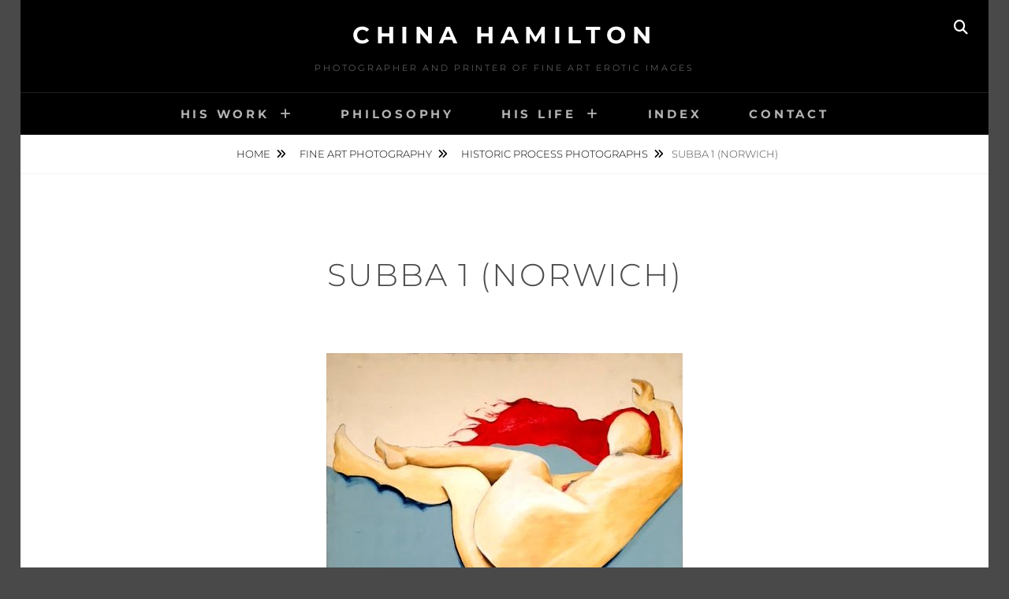

--- FILE ---
content_type: text/html; charset=UTF-8
request_url: https://www.chinahamilton.com/paintings/subba-1-norwich/
body_size: 9935
content:
<!DOCTYPE html>
<html lang="en-GB">
<head>
<meta charset="UTF-8">
<meta name="viewport" content="width=device-width, initial-scale=1">
<link rel="profile" href="http://gmpg.org/xfn/11">

<meta name='robots' content='index, follow, max-image-preview:large, max-snippet:-1, max-video-preview:-1' />

	<!-- This site is optimized with the Yoast SEO plugin v26.6 - https://yoast.com/wordpress/plugins/seo/ -->
	<title>Subba 1 (Norwich) - China Hamilton</title>
	<link rel="canonical" href="https://www.chinahamilton.com/paintings/subba-1-norwich/" />
	<meta property="og:locale" content="en_GB" />
	<meta property="og:type" content="article" />
	<meta property="og:title" content="Subba 1 (Norwich) - China Hamilton" />
	<meta property="og:url" content="https://www.chinahamilton.com/paintings/subba-1-norwich/" />
	<meta property="og:site_name" content="China Hamilton" />
	<meta property="article:published_time" content="2019-07-13T11:31:06+00:00" />
	<meta property="og:image" content="https://www.chinahamilton.com/wp-content/uploads/2019/07/7.-Subba-1-Norwich.-Oil.jpg" />
	<meta property="og:image:width" content="452" />
	<meta property="og:image:height" content="438" />
	<meta property="og:image:type" content="image/jpeg" />
	<meta name="author" content="Cassie" />
	<meta name="twitter:card" content="summary_large_image" />
	<meta name="twitter:label1" content="Written by" />
	<meta name="twitter:data1" content="Cassie" />
	<script type="application/ld+json" class="yoast-schema-graph">{"@context":"https://schema.org","@graph":[{"@type":"WebPage","@id":"https://www.chinahamilton.com/paintings/subba-1-norwich/","url":"https://www.chinahamilton.com/paintings/subba-1-norwich/","name":"Subba 1 (Norwich) - China Hamilton","isPartOf":{"@id":"https://www.chinahamilton.com/#website"},"primaryImageOfPage":{"@id":"https://www.chinahamilton.com/paintings/subba-1-norwich/#primaryimage"},"image":{"@id":"https://www.chinahamilton.com/paintings/subba-1-norwich/#primaryimage"},"thumbnailUrl":"https://www.chinahamilton.com/wp-content/uploads/2019/07/7.-Subba-1-Norwich.-Oil.jpg","datePublished":"2019-07-13T11:31:06+00:00","author":{"@id":"https://www.chinahamilton.com/#/schema/person/1c89e2a8cd71f772130906885b4bacf1"},"breadcrumb":{"@id":"https://www.chinahamilton.com/paintings/subba-1-norwich/#breadcrumb"},"inLanguage":"en-GB","potentialAction":[{"@type":"ReadAction","target":["https://www.chinahamilton.com/paintings/subba-1-norwich/"]}]},{"@type":"ImageObject","inLanguage":"en-GB","@id":"https://www.chinahamilton.com/paintings/subba-1-norwich/#primaryimage","url":"https://www.chinahamilton.com/wp-content/uploads/2019/07/7.-Subba-1-Norwich.-Oil.jpg","contentUrl":"https://www.chinahamilton.com/wp-content/uploads/2019/07/7.-Subba-1-Norwich.-Oil.jpg","width":452,"height":438},{"@type":"BreadcrumbList","@id":"https://www.chinahamilton.com/paintings/subba-1-norwich/#breadcrumb","itemListElement":[{"@type":"ListItem","position":1,"name":"Home","item":"https://www.chinahamilton.com/"},{"@type":"ListItem","position":2,"name":"Fine Art Photography","item":"https://www.chinahamilton.com/fine-art-photography/"},{"@type":"ListItem","position":3,"name":"Historic Process Photographs","item":"https://www.chinahamilton.com/fine-art-photography/historic-process-photographs/"},{"@type":"ListItem","position":4,"name":"Subba 1 (Norwich)"}]},{"@type":"WebSite","@id":"https://www.chinahamilton.com/#website","url":"https://www.chinahamilton.com/","name":"China Hamilton","description":"Photographer and printer of fine art erotic images","potentialAction":[{"@type":"SearchAction","target":{"@type":"EntryPoint","urlTemplate":"https://www.chinahamilton.com/?s={search_term_string}"},"query-input":{"@type":"PropertyValueSpecification","valueRequired":true,"valueName":"search_term_string"}}],"inLanguage":"en-GB"},{"@type":"Person","@id":"https://www.chinahamilton.com/#/schema/person/1c89e2a8cd71f772130906885b4bacf1","name":"Cassie","image":{"@type":"ImageObject","inLanguage":"en-GB","@id":"https://www.chinahamilton.com/#/schema/person/image/","url":"https://secure.gravatar.com/avatar/6261568951663c7f50e06707613b1578191d90234ce154e46d37ddd435bb0bac?s=96&d=mm&r=g","contentUrl":"https://secure.gravatar.com/avatar/6261568951663c7f50e06707613b1578191d90234ce154e46d37ddd435bb0bac?s=96&d=mm&r=g","caption":"Cassie"}}]}</script>
	<!-- / Yoast SEO plugin. -->


<link rel="alternate" type="application/rss+xml" title="China Hamilton &raquo; Feed" href="https://www.chinahamilton.com/feed/" />
<link rel="alternate" type="application/rss+xml" title="China Hamilton &raquo; Comments Feed" href="https://www.chinahamilton.com/comments/feed/" />
<link rel="alternate" title="oEmbed (JSON)" type="application/json+oembed" href="https://www.chinahamilton.com/wp-json/oembed/1.0/embed?url=https%3A%2F%2Fwww.chinahamilton.com%2Fpaintings%2Fsubba-1-norwich%2F" />
<link rel="alternate" title="oEmbed (XML)" type="text/xml+oembed" href="https://www.chinahamilton.com/wp-json/oembed/1.0/embed?url=https%3A%2F%2Fwww.chinahamilton.com%2Fpaintings%2Fsubba-1-norwich%2F&#038;format=xml" />
<style id='wp-img-auto-sizes-contain-inline-css' type='text/css'>
img:is([sizes=auto i],[sizes^="auto," i]){contain-intrinsic-size:3000px 1500px}
/*# sourceURL=wp-img-auto-sizes-contain-inline-css */
</style>
<style id='wp-emoji-styles-inline-css' type='text/css'>

	img.wp-smiley, img.emoji {
		display: inline !important;
		border: none !important;
		box-shadow: none !important;
		height: 1em !important;
		width: 1em !important;
		margin: 0 0.07em !important;
		vertical-align: -0.1em !important;
		background: none !important;
		padding: 0 !important;
	}
/*# sourceURL=wp-emoji-styles-inline-css */
</style>
<style id='wp-block-library-inline-css' type='text/css'>
:root{--wp-block-synced-color:#7a00df;--wp-block-synced-color--rgb:122,0,223;--wp-bound-block-color:var(--wp-block-synced-color);--wp-editor-canvas-background:#ddd;--wp-admin-theme-color:#007cba;--wp-admin-theme-color--rgb:0,124,186;--wp-admin-theme-color-darker-10:#006ba1;--wp-admin-theme-color-darker-10--rgb:0,107,160.5;--wp-admin-theme-color-darker-20:#005a87;--wp-admin-theme-color-darker-20--rgb:0,90,135;--wp-admin-border-width-focus:2px}@media (min-resolution:192dpi){:root{--wp-admin-border-width-focus:1.5px}}.wp-element-button{cursor:pointer}:root .has-very-light-gray-background-color{background-color:#eee}:root .has-very-dark-gray-background-color{background-color:#313131}:root .has-very-light-gray-color{color:#eee}:root .has-very-dark-gray-color{color:#313131}:root .has-vivid-green-cyan-to-vivid-cyan-blue-gradient-background{background:linear-gradient(135deg,#00d084,#0693e3)}:root .has-purple-crush-gradient-background{background:linear-gradient(135deg,#34e2e4,#4721fb 50%,#ab1dfe)}:root .has-hazy-dawn-gradient-background{background:linear-gradient(135deg,#faaca8,#dad0ec)}:root .has-subdued-olive-gradient-background{background:linear-gradient(135deg,#fafae1,#67a671)}:root .has-atomic-cream-gradient-background{background:linear-gradient(135deg,#fdd79a,#004a59)}:root .has-nightshade-gradient-background{background:linear-gradient(135deg,#330968,#31cdcf)}:root .has-midnight-gradient-background{background:linear-gradient(135deg,#020381,#2874fc)}:root{--wp--preset--font-size--normal:16px;--wp--preset--font-size--huge:42px}.has-regular-font-size{font-size:1em}.has-larger-font-size{font-size:2.625em}.has-normal-font-size{font-size:var(--wp--preset--font-size--normal)}.has-huge-font-size{font-size:var(--wp--preset--font-size--huge)}.has-text-align-center{text-align:center}.has-text-align-left{text-align:left}.has-text-align-right{text-align:right}.has-fit-text{white-space:nowrap!important}#end-resizable-editor-section{display:none}.aligncenter{clear:both}.items-justified-left{justify-content:flex-start}.items-justified-center{justify-content:center}.items-justified-right{justify-content:flex-end}.items-justified-space-between{justify-content:space-between}.screen-reader-text{border:0;clip-path:inset(50%);height:1px;margin:-1px;overflow:hidden;padding:0;position:absolute;width:1px;word-wrap:normal!important}.screen-reader-text:focus{background-color:#ddd;clip-path:none;color:#444;display:block;font-size:1em;height:auto;left:5px;line-height:normal;padding:15px 23px 14px;text-decoration:none;top:5px;width:auto;z-index:100000}html :where(.has-border-color){border-style:solid}html :where([style*=border-top-color]){border-top-style:solid}html :where([style*=border-right-color]){border-right-style:solid}html :where([style*=border-bottom-color]){border-bottom-style:solid}html :where([style*=border-left-color]){border-left-style:solid}html :where([style*=border-width]){border-style:solid}html :where([style*=border-top-width]){border-top-style:solid}html :where([style*=border-right-width]){border-right-style:solid}html :where([style*=border-bottom-width]){border-bottom-style:solid}html :where([style*=border-left-width]){border-left-style:solid}html :where(img[class*=wp-image-]){height:auto;max-width:100%}:where(figure){margin:0 0 1em}html :where(.is-position-sticky){--wp-admin--admin-bar--position-offset:var(--wp-admin--admin-bar--height,0px)}@media screen and (max-width:600px){html :where(.is-position-sticky){--wp-admin--admin-bar--position-offset:0px}}

/*# sourceURL=wp-block-library-inline-css */
</style><style id='global-styles-inline-css' type='text/css'>
:root{--wp--preset--aspect-ratio--square: 1;--wp--preset--aspect-ratio--4-3: 4/3;--wp--preset--aspect-ratio--3-4: 3/4;--wp--preset--aspect-ratio--3-2: 3/2;--wp--preset--aspect-ratio--2-3: 2/3;--wp--preset--aspect-ratio--16-9: 16/9;--wp--preset--aspect-ratio--9-16: 9/16;--wp--preset--color--black: #000000;--wp--preset--color--cyan-bluish-gray: #abb8c3;--wp--preset--color--white: #ffffff;--wp--preset--color--pale-pink: #f78da7;--wp--preset--color--vivid-red: #cf2e2e;--wp--preset--color--luminous-vivid-orange: #ff6900;--wp--preset--color--luminous-vivid-amber: #fcb900;--wp--preset--color--light-green-cyan: #7bdcb5;--wp--preset--color--vivid-green-cyan: #00d084;--wp--preset--color--pale-cyan-blue: #8ed1fc;--wp--preset--color--vivid-cyan-blue: #0693e3;--wp--preset--color--vivid-purple: #9b51e0;--wp--preset--color--medium-black: #333333;--wp--preset--color--gray: #999999;--wp--preset--color--medium-gray: #666666;--wp--preset--color--light-gray: #f2f2f2;--wp--preset--gradient--vivid-cyan-blue-to-vivid-purple: linear-gradient(135deg,rgb(6,147,227) 0%,rgb(155,81,224) 100%);--wp--preset--gradient--light-green-cyan-to-vivid-green-cyan: linear-gradient(135deg,rgb(122,220,180) 0%,rgb(0,208,130) 100%);--wp--preset--gradient--luminous-vivid-amber-to-luminous-vivid-orange: linear-gradient(135deg,rgb(252,185,0) 0%,rgb(255,105,0) 100%);--wp--preset--gradient--luminous-vivid-orange-to-vivid-red: linear-gradient(135deg,rgb(255,105,0) 0%,rgb(207,46,46) 100%);--wp--preset--gradient--very-light-gray-to-cyan-bluish-gray: linear-gradient(135deg,rgb(238,238,238) 0%,rgb(169,184,195) 100%);--wp--preset--gradient--cool-to-warm-spectrum: linear-gradient(135deg,rgb(74,234,220) 0%,rgb(151,120,209) 20%,rgb(207,42,186) 40%,rgb(238,44,130) 60%,rgb(251,105,98) 80%,rgb(254,248,76) 100%);--wp--preset--gradient--blush-light-purple: linear-gradient(135deg,rgb(255,206,236) 0%,rgb(152,150,240) 100%);--wp--preset--gradient--blush-bordeaux: linear-gradient(135deg,rgb(254,205,165) 0%,rgb(254,45,45) 50%,rgb(107,0,62) 100%);--wp--preset--gradient--luminous-dusk: linear-gradient(135deg,rgb(255,203,112) 0%,rgb(199,81,192) 50%,rgb(65,88,208) 100%);--wp--preset--gradient--pale-ocean: linear-gradient(135deg,rgb(255,245,203) 0%,rgb(182,227,212) 50%,rgb(51,167,181) 100%);--wp--preset--gradient--electric-grass: linear-gradient(135deg,rgb(202,248,128) 0%,rgb(113,206,126) 100%);--wp--preset--gradient--midnight: linear-gradient(135deg,rgb(2,3,129) 0%,rgb(40,116,252) 100%);--wp--preset--font-size--small: 14px;--wp--preset--font-size--medium: 20px;--wp--preset--font-size--large: 30px;--wp--preset--font-size--x-large: 42px;--wp--preset--font-size--normal: 17px;--wp--preset--font-size--huge: 40px;--wp--preset--spacing--20: 0.44rem;--wp--preset--spacing--30: 0.67rem;--wp--preset--spacing--40: 1rem;--wp--preset--spacing--50: 1.5rem;--wp--preset--spacing--60: 2.25rem;--wp--preset--spacing--70: 3.38rem;--wp--preset--spacing--80: 5.06rem;--wp--preset--shadow--natural: 6px 6px 9px rgba(0, 0, 0, 0.2);--wp--preset--shadow--deep: 12px 12px 50px rgba(0, 0, 0, 0.4);--wp--preset--shadow--sharp: 6px 6px 0px rgba(0, 0, 0, 0.2);--wp--preset--shadow--outlined: 6px 6px 0px -3px rgb(255, 255, 255), 6px 6px rgb(0, 0, 0);--wp--preset--shadow--crisp: 6px 6px 0px rgb(0, 0, 0);}:where(.is-layout-flex){gap: 0.5em;}:where(.is-layout-grid){gap: 0.5em;}body .is-layout-flex{display: flex;}.is-layout-flex{flex-wrap: wrap;align-items: center;}.is-layout-flex > :is(*, div){margin: 0;}body .is-layout-grid{display: grid;}.is-layout-grid > :is(*, div){margin: 0;}:where(.wp-block-columns.is-layout-flex){gap: 2em;}:where(.wp-block-columns.is-layout-grid){gap: 2em;}:where(.wp-block-post-template.is-layout-flex){gap: 1.25em;}:where(.wp-block-post-template.is-layout-grid){gap: 1.25em;}.has-black-color{color: var(--wp--preset--color--black) !important;}.has-cyan-bluish-gray-color{color: var(--wp--preset--color--cyan-bluish-gray) !important;}.has-white-color{color: var(--wp--preset--color--white) !important;}.has-pale-pink-color{color: var(--wp--preset--color--pale-pink) !important;}.has-vivid-red-color{color: var(--wp--preset--color--vivid-red) !important;}.has-luminous-vivid-orange-color{color: var(--wp--preset--color--luminous-vivid-orange) !important;}.has-luminous-vivid-amber-color{color: var(--wp--preset--color--luminous-vivid-amber) !important;}.has-light-green-cyan-color{color: var(--wp--preset--color--light-green-cyan) !important;}.has-vivid-green-cyan-color{color: var(--wp--preset--color--vivid-green-cyan) !important;}.has-pale-cyan-blue-color{color: var(--wp--preset--color--pale-cyan-blue) !important;}.has-vivid-cyan-blue-color{color: var(--wp--preset--color--vivid-cyan-blue) !important;}.has-vivid-purple-color{color: var(--wp--preset--color--vivid-purple) !important;}.has-black-background-color{background-color: var(--wp--preset--color--black) !important;}.has-cyan-bluish-gray-background-color{background-color: var(--wp--preset--color--cyan-bluish-gray) !important;}.has-white-background-color{background-color: var(--wp--preset--color--white) !important;}.has-pale-pink-background-color{background-color: var(--wp--preset--color--pale-pink) !important;}.has-vivid-red-background-color{background-color: var(--wp--preset--color--vivid-red) !important;}.has-luminous-vivid-orange-background-color{background-color: var(--wp--preset--color--luminous-vivid-orange) !important;}.has-luminous-vivid-amber-background-color{background-color: var(--wp--preset--color--luminous-vivid-amber) !important;}.has-light-green-cyan-background-color{background-color: var(--wp--preset--color--light-green-cyan) !important;}.has-vivid-green-cyan-background-color{background-color: var(--wp--preset--color--vivid-green-cyan) !important;}.has-pale-cyan-blue-background-color{background-color: var(--wp--preset--color--pale-cyan-blue) !important;}.has-vivid-cyan-blue-background-color{background-color: var(--wp--preset--color--vivid-cyan-blue) !important;}.has-vivid-purple-background-color{background-color: var(--wp--preset--color--vivid-purple) !important;}.has-black-border-color{border-color: var(--wp--preset--color--black) !important;}.has-cyan-bluish-gray-border-color{border-color: var(--wp--preset--color--cyan-bluish-gray) !important;}.has-white-border-color{border-color: var(--wp--preset--color--white) !important;}.has-pale-pink-border-color{border-color: var(--wp--preset--color--pale-pink) !important;}.has-vivid-red-border-color{border-color: var(--wp--preset--color--vivid-red) !important;}.has-luminous-vivid-orange-border-color{border-color: var(--wp--preset--color--luminous-vivid-orange) !important;}.has-luminous-vivid-amber-border-color{border-color: var(--wp--preset--color--luminous-vivid-amber) !important;}.has-light-green-cyan-border-color{border-color: var(--wp--preset--color--light-green-cyan) !important;}.has-vivid-green-cyan-border-color{border-color: var(--wp--preset--color--vivid-green-cyan) !important;}.has-pale-cyan-blue-border-color{border-color: var(--wp--preset--color--pale-cyan-blue) !important;}.has-vivid-cyan-blue-border-color{border-color: var(--wp--preset--color--vivid-cyan-blue) !important;}.has-vivid-purple-border-color{border-color: var(--wp--preset--color--vivid-purple) !important;}.has-vivid-cyan-blue-to-vivid-purple-gradient-background{background: var(--wp--preset--gradient--vivid-cyan-blue-to-vivid-purple) !important;}.has-light-green-cyan-to-vivid-green-cyan-gradient-background{background: var(--wp--preset--gradient--light-green-cyan-to-vivid-green-cyan) !important;}.has-luminous-vivid-amber-to-luminous-vivid-orange-gradient-background{background: var(--wp--preset--gradient--luminous-vivid-amber-to-luminous-vivid-orange) !important;}.has-luminous-vivid-orange-to-vivid-red-gradient-background{background: var(--wp--preset--gradient--luminous-vivid-orange-to-vivid-red) !important;}.has-very-light-gray-to-cyan-bluish-gray-gradient-background{background: var(--wp--preset--gradient--very-light-gray-to-cyan-bluish-gray) !important;}.has-cool-to-warm-spectrum-gradient-background{background: var(--wp--preset--gradient--cool-to-warm-spectrum) !important;}.has-blush-light-purple-gradient-background{background: var(--wp--preset--gradient--blush-light-purple) !important;}.has-blush-bordeaux-gradient-background{background: var(--wp--preset--gradient--blush-bordeaux) !important;}.has-luminous-dusk-gradient-background{background: var(--wp--preset--gradient--luminous-dusk) !important;}.has-pale-ocean-gradient-background{background: var(--wp--preset--gradient--pale-ocean) !important;}.has-electric-grass-gradient-background{background: var(--wp--preset--gradient--electric-grass) !important;}.has-midnight-gradient-background{background: var(--wp--preset--gradient--midnight) !important;}.has-small-font-size{font-size: var(--wp--preset--font-size--small) !important;}.has-medium-font-size{font-size: var(--wp--preset--font-size--medium) !important;}.has-large-font-size{font-size: var(--wp--preset--font-size--large) !important;}.has-x-large-font-size{font-size: var(--wp--preset--font-size--x-large) !important;}
/*# sourceURL=global-styles-inline-css */
</style>

<style id='classic-theme-styles-inline-css' type='text/css'>
/*! This file is auto-generated */
.wp-block-button__link{color:#fff;background-color:#32373c;border-radius:9999px;box-shadow:none;text-decoration:none;padding:calc(.667em + 2px) calc(1.333em + 2px);font-size:1.125em}.wp-block-file__button{background:#32373c;color:#fff;text-decoration:none}
/*# sourceURL=/wp-includes/css/classic-themes.min.css */
</style>
<link rel='stylesheet' id='fotografie-style-css' href='https://www.chinahamilton.com/wp-content/themes/fotografie/style.css?ver=6.9' type='text/css' media='all' />
<link rel='stylesheet' id='china-style-child-css' href='https://www.chinahamilton.com/wp-content/themes/china/style.css?ver=0.1' type='text/css' media='all' />
<link rel='stylesheet' id='fotografie-fonts-css' href='https://www.chinahamilton.com/wp-content/fonts/74e77ba174eeffe331d0fc425722245b.css' type='text/css' media='all' />
<link rel='stylesheet' id='font-awesome-css' href='https://www.chinahamilton.com/wp-content/themes/fotografie/assets/css/font-awesome/css/all.min.css?ver=6.7.2' type='text/css' media='all' />
<link rel='stylesheet' id='fotografie-block-style-css' href='https://www.chinahamilton.com/wp-content/themes/fotografie/assets/css/blocks.css?ver=1.0' type='text/css' media='all' />
<link rel='stylesheet' id='jquery-data-tables-css' href='https://www.chinahamilton.com/wp-content/plugins/posts-table-pro/assets/css/datatables/datatables.min.css?ver=1.10.16' type='text/css' media='all' />
<link rel='stylesheet' id='posts-table-pro-css' href='https://www.chinahamilton.com/wp-content/plugins/posts-table-pro/assets/css/posts-table-pro.min.css?ver=2.1.3' type='text/css' media='all' />
<script type="text/javascript" src="https://www.chinahamilton.com/wp-includes/js/jquery/jquery.min.js?ver=3.7.1" id="jquery-core-js"></script>
<script type="text/javascript" src="https://www.chinahamilton.com/wp-includes/js/jquery/jquery-migrate.min.js?ver=3.4.1" id="jquery-migrate-js"></script>
<script type="text/javascript" id="3d-flip-book-client-locale-loader-js-extra">
/* <![CDATA[ */
var FB3D_CLIENT_LOCALE = {"ajaxurl":"https://www.chinahamilton.com/wp-admin/admin-ajax.php","dictionary":{"Table of contents":"Table of contents","Close":"Close","Bookmarks":"Bookmarks","Thumbnails":"Thumbnails","Search":"Search","Share":"Share","Facebook":"Facebook","Twitter":"Twitter","Email":"Email","Play":"Play","Previous page":"Previous page","Next page":"Next page","Zoom in":"Zoom in","Zoom out":"Zoom out","Fit view":"Fit view","Auto play":"Auto play","Full screen":"Full screen","More":"More","Smart pan":"Smart pan","Single page":"Single page","Sounds":"Sounds","Stats":"Stats","Print":"Print","Download":"Download","Goto first page":"Goto first page","Goto last page":"Goto last page"},"images":"https://www.chinahamilton.com/wp-content/plugins/interactive-3d-flipbook-powered-physics-engine/assets/images/","jsData":{"urls":[],"posts":{"ids_mis":[],"ids":[]},"pages":[],"firstPages":[],"bookCtrlProps":[],"bookTemplates":[]},"key":"3d-flip-book","pdfJS":{"pdfJsLib":"https://www.chinahamilton.com/wp-content/plugins/interactive-3d-flipbook-powered-physics-engine/assets/js/pdf.min.js?ver=4.3.136","pdfJsWorker":"https://www.chinahamilton.com/wp-content/plugins/interactive-3d-flipbook-powered-physics-engine/assets/js/pdf.worker.js?ver=4.3.136","stablePdfJsLib":"https://www.chinahamilton.com/wp-content/plugins/interactive-3d-flipbook-powered-physics-engine/assets/js/stable/pdf.min.js?ver=2.5.207","stablePdfJsWorker":"https://www.chinahamilton.com/wp-content/plugins/interactive-3d-flipbook-powered-physics-engine/assets/js/stable/pdf.worker.js?ver=2.5.207","pdfJsCMapUrl":"https://www.chinahamilton.com/wp-content/plugins/interactive-3d-flipbook-powered-physics-engine/assets/cmaps/"},"cacheurl":"https://www.chinahamilton.com/wp-content/uploads/3d-flip-book/cache/","pluginsurl":"https://www.chinahamilton.com/wp-content/plugins/","pluginurl":"https://www.chinahamilton.com/wp-content/plugins/interactive-3d-flipbook-powered-physics-engine/","thumbnailSize":{"width":"150","height":"150"},"version":"1.16.17"};
//# sourceURL=3d-flip-book-client-locale-loader-js-extra
/* ]]> */
</script>
<script type="text/javascript" src="https://www.chinahamilton.com/wp-content/plugins/interactive-3d-flipbook-powered-physics-engine/assets/js/client-locale-loader.js?ver=1.16.17" id="3d-flip-book-client-locale-loader-js" async="async" data-wp-strategy="async"></script>
<link rel="https://api.w.org/" href="https://www.chinahamilton.com/wp-json/" /><link rel="alternate" title="JSON" type="application/json" href="https://www.chinahamilton.com/wp-json/wp/v2/posts/1183" /><link rel="EditURI" type="application/rsd+xml" title="RSD" href="https://www.chinahamilton.com/xmlrpc.php?rsd" />
<meta name="generator" content="WordPress 6.9" />
<link rel='shortlink' href='https://www.chinahamilton.com/?p=1183' />
<style type="text/css">.recentcomments a{display:inline !important;padding:0 !important;margin:0 !important;}</style><link rel="icon" href="https://www.chinahamilton.com/wp-content/uploads/2019/09/cropped-china-32x32.png" sizes="32x32" />
<link rel="icon" href="https://www.chinahamilton.com/wp-content/uploads/2019/09/cropped-china-192x192.png" sizes="192x192" />
<link rel="apple-touch-icon" href="https://www.chinahamilton.com/wp-content/uploads/2019/09/cropped-china-180x180.png" />
<meta name="msapplication-TileImage" content="https://www.chinahamilton.com/wp-content/uploads/2019/09/cropped-china-270x270.png" />
</head>

<body class="wp-singular post-template-default single single-post postid-1183 single-format-standard wp-embed-responsive wp-theme-fotografie wp-child-theme-china boxed-layout no-sidebar">


<div id="page" class="site">
	<div class="site-inner">
		<a class="skip-link screen-reader-text" href="#content">Skip to content</a>

		<header id="masthead" class="site-header" role="banner">

			
			<div class="site-header-main">

				
	<div class="site-branding">
		<div class="wrapper">
						<div id="site-details">
									<p class="site-title"><a href="https://www.chinahamilton.com/" rel="home">China Hamilton</a></p>
								<h2 class="site-description">Photographer and printer of fine art erotic images</h2>
			</div><!-- #site-details -->
		</div><!-- .wrapper -->
	</div><!-- .site-branding -->

				
<div class="site-search">
	<button class="search-toggle" aria-expanded="false">
		<span class="screen-reader-text">Search</span>
	</button><!-- .search-toggle -->
	<div class="search-wrapper">
		

<form role="search" method="get" class="search-form" action="https://www.chinahamilton.com/">
	<label>
		<span class="screen-reader-text">Search for:</span>

		<input type="search" class="search-field" placeholder="Enter keyword&hellip;" value="" name="s" />
	</label>

	<button type="submit" class="search-submit"><span class="search-button-text">Search</span></button>
</form>
	</div><!-- .search-wrapper -->
</div><!-- .site-search -->

					<div class="menu-toggle-wrapper">
		<button id="menu-toggle" class="menu-toggle" aria-controls="top-menu" aria-expanded="false"></span><span class="menu-label">Menu</span></button>
	</div><!-- .menu-toggle-wrapper -->
	<div id="site-header-menu" class="site-header-menu">
		<div class="wrapper">
			
				<nav id="site-navigation" class="main-navigation" role="navigation" aria-label="Primary Menu">
					<ul id="primary-menu" class="menu nav-menu"><li id="menu-item-2375" class="menu-item menu-item-type-custom menu-item-object-custom menu-item-has-children menu-item-2375"><a>His Work</a>
<ul class="sub-menu">
	<li id="menu-item-1533" class="menu-item menu-item-type-taxonomy menu-item-object-category menu-item-has-children menu-item-1533"><a href="https://www.chinahamilton.com/fine-art-photography/">Fine Art Photography</a>
	<ul class="sub-menu">
		<li id="menu-item-1535" class="menu-item menu-item-type-taxonomy menu-item-object-category menu-item-has-children menu-item-1535"><a href="https://www.chinahamilton.com/fine-art-photography/historic-process-photographs/">Historic Process Photographs</a>
		<ul class="sub-menu">
			<li id="menu-item-1991" class="menu-item menu-item-type-taxonomy menu-item-object-category menu-item-1991"><a href="https://www.chinahamilton.com/fine-art-photography/historic-process-photographs/copper-sheet-photography/">Copper Sheet Photography</a></li>
		</ul>
</li>
		<li id="menu-item-1536" class="menu-item menu-item-type-taxonomy menu-item-object-category menu-item-has-children menu-item-1536"><a href="https://www.chinahamilton.com/fine-art-photography/marine-still-lifes-landscape-photography/">Marine, Still Lifes &#038; Landscape Photography</a>
		<ul class="sub-menu">
			<li id="menu-item-1537" class="menu-item menu-item-type-taxonomy menu-item-object-category menu-item-1537"><a href="https://www.chinahamilton.com/fine-art-photography/marine-still-lifes-landscape-photography/landscape/">Landscape</a></li>
			<li id="menu-item-1538" class="menu-item menu-item-type-taxonomy menu-item-object-category menu-item-1538"><a href="https://www.chinahamilton.com/fine-art-photography/marine-still-lifes-landscape-photography/marine/">Marine</a></li>
			<li id="menu-item-1539" class="menu-item menu-item-type-taxonomy menu-item-object-category menu-item-1539"><a href="https://www.chinahamilton.com/fine-art-photography/marine-still-lifes-landscape-photography/still-life/">Still Life</a></li>
		</ul>
</li>
		<li id="menu-item-1534" class="menu-item menu-item-type-taxonomy menu-item-object-category menu-item-1534"><a href="https://www.chinahamilton.com/fine-art-photography/contemporary-photography/">Contemporary Photography</a></li>
	</ul>
</li>
	<li id="menu-item-1992" class="menu-item menu-item-type-taxonomy menu-item-object-category current-post-ancestor current-menu-parent current-post-parent menu-item-1992"><a href="https://www.chinahamilton.com/paintings/">Paintings</a></li>
	<li id="menu-item-1994" class="menu-item menu-item-type-taxonomy menu-item-object-category menu-item-1994"><a href="https://www.chinahamilton.com/drawings-watercolours/">Drawings &#038; Watercolours</a></li>
	<li id="menu-item-2257" class="menu-item menu-item-type-taxonomy menu-item-object-category menu-item-has-children menu-item-2257"><a href="https://www.chinahamilton.com/bibliography/">Bibliography</a>
	<ul class="sub-menu">
		<li id="menu-item-2258" class="menu-item menu-item-type-taxonomy menu-item-object-category menu-item-2258"><a href="https://www.chinahamilton.com/bibliography/magazines/">Magazines</a></li>
		<li id="menu-item-2259" class="menu-item menu-item-type-taxonomy menu-item-object-category menu-item-2259"><a href="https://www.chinahamilton.com/bibliography/photography/">Photography</a></li>
		<li id="menu-item-2260" class="menu-item menu-item-type-taxonomy menu-item-object-category menu-item-2260"><a href="https://www.chinahamilton.com/bibliography/short-stories/">Short Stories</a></li>
	</ul>
</li>
	<li id="menu-item-1993" class="menu-item menu-item-type-taxonomy menu-item-object-category menu-item-1993"><a href="https://www.chinahamilton.com/poems/">Poems</a></li>
	<li id="menu-item-2263" class="menu-item menu-item-type-taxonomy menu-item-object-category menu-item-2263"><a href="https://www.chinahamilton.com/photographic-treatises/">Photographic Treatises</a></li>
	<li id="menu-item-2262" class="menu-item menu-item-type-taxonomy menu-item-object-category menu-item-2262"><a href="https://www.chinahamilton.com/manuscripts/">Manuscripts</a></li>
	<li id="menu-item-2251" class="menu-item menu-item-type-taxonomy menu-item-object-category menu-item-has-children menu-item-2251"><a href="https://www.chinahamilton.com/articles-interviews/">Articles &#038; Interviews</a>
	<ul class="sub-menu">
		<li id="menu-item-2252" class="menu-item menu-item-type-taxonomy menu-item-object-category menu-item-2252"><a href="https://www.chinahamilton.com/articles-interviews/articles/">Articles</a></li>
		<li id="menu-item-2255" class="menu-item menu-item-type-taxonomy menu-item-object-category menu-item-2255"><a href="https://www.chinahamilton.com/articles-interviews/interviews/">Interviews</a></li>
	</ul>
</li>
	<li id="menu-item-2410" class="menu-item menu-item-type-taxonomy menu-item-object-category menu-item-has-children menu-item-2410"><a href="https://www.chinahamilton.com/reviews/">Reviews</a>
	<ul class="sub-menu">
		<li id="menu-item-2253" class="menu-item menu-item-type-taxonomy menu-item-object-category menu-item-2253"><a href="https://www.chinahamilton.com/reviews/book-reviews/">Book Reviews</a></li>
		<li id="menu-item-2256" class="menu-item menu-item-type-taxonomy menu-item-object-category menu-item-2256"><a href="https://www.chinahamilton.com/reviews/journal-reviews/">Journal Reviews</a></li>
		<li id="menu-item-2254" class="menu-item menu-item-type-taxonomy menu-item-object-category menu-item-2254"><a href="https://www.chinahamilton.com/reviews/exhibition-reviews/">Exhibition Reviews</a></li>
	</ul>
</li>
	<li id="menu-item-2261" class="menu-item menu-item-type-taxonomy menu-item-object-category menu-item-2261"><a href="https://www.chinahamilton.com/exhibitions-flyers-artwork/">Exhibitions, Flyers &#038; Other Artwork</a></li>
</ul>
</li>
<li id="menu-item-1968" class="menu-item menu-item-type-post_type menu-item-object-page menu-item-1968"><a href="https://www.chinahamilton.com/philosophy/">Philosophy</a></li>
<li id="menu-item-1970" class="menu-item menu-item-type-custom menu-item-object-custom menu-item-has-children menu-item-1970"><a>His Life</a>
<ul class="sub-menu">
	<li id="menu-item-1971" class="menu-item menu-item-type-post_type menu-item-object-page menu-item-1971"><a href="https://www.chinahamilton.com/biography/">Biography</a></li>
	<li id="menu-item-2335" class="menu-item menu-item-type-taxonomy menu-item-object-category menu-item-has-children menu-item-2335"><a href="https://www.chinahamilton.com/music/">Music</a>
	<ul class="sub-menu">
		<li id="menu-item-2334" class="menu-item menu-item-type-post_type menu-item-object-post menu-item-2334"><a href="https://www.chinahamilton.com/music/bones-bodhrans/">Bones &#038; Bodhrans</a></li>
		<li id="menu-item-2390" class="menu-item menu-item-type-post_type menu-item-object-post menu-item-2390"><a href="https://www.chinahamilton.com/music/bare-bones-album/">Bare Bones Album</a></li>
		<li id="menu-item-2393" class="menu-item menu-item-type-post_type menu-item-object-post menu-item-2393"><a href="https://www.chinahamilton.com/music/complete-nick-video/">Complete Nick – Video</a></li>
		<li id="menu-item-2386" class="menu-item menu-item-type-post_type menu-item-object-post menu-item-2386"><a href="https://www.chinahamilton.com/music/articles-leaflets/">Articles &#038; Leaflets</a></li>
		<li id="menu-item-2330" class="menu-item menu-item-type-post_type menu-item-object-post menu-item-2330"><a href="https://www.chinahamilton.com/music/nick-driver-at-bones-fest/">Nick Driver at Bones Fest V</a></li>
	</ul>
</li>
	<li id="menu-item-1995" class="menu-item menu-item-type-taxonomy menu-item-object-category menu-item-1995"><a href="https://www.chinahamilton.com/things-mechanical/">Things Mechanical</a></li>
	<li id="menu-item-1997" class="menu-item menu-item-type-taxonomy menu-item-object-category menu-item-1997"><a href="https://www.chinahamilton.com/personal-photos/">Personal Photos</a></li>
	<li id="menu-item-1996" class="menu-item menu-item-type-taxonomy menu-item-object-category menu-item-1996"><a href="https://www.chinahamilton.com/miscellaneous/">Miscellaneous</a></li>
	<li id="menu-item-1966" class="menu-item menu-item-type-post_type menu-item-object-page menu-item-1966"><a href="https://www.chinahamilton.com/historic-and-other-photographic-processes-used-by-china-hamilton/">Historic Photographic Processes</a></li>
</ul>
</li>
<li id="menu-item-2203" class="menu-item menu-item-type-post_type menu-item-object-page menu-item-2203"><a href="https://www.chinahamilton.com/index/">Index</a></li>
<li id="menu-item-1967" class="menu-item menu-item-type-post_type menu-item-object-page menu-item-1967"><a href="https://www.chinahamilton.com/contact/">Contact</a></li>
</ul>
			
				<div class="mobile-search-wrapper">
					

<form role="search" method="get" class="search-form" action="https://www.chinahamilton.com/">
	<label>
		<span class="screen-reader-text">Search for:</span>

		<input type="search" class="search-field" placeholder="Enter keyword&hellip;" value="" name="s" />
	</label>

	<button type="submit" class="search-submit"><span class="search-button-text">Search</span></button>
</form>
				</div><!-- .search-wrapper -->

			</nav><!-- .main-navigation -->
		</div><!-- .wrapper -->
	</div><!-- .site-header-menu -->

			</div><!-- .site-header-main -->

		</header>

				<!-- Cassie -->
		<div class="breadcrumb-area custom">
				<div class="wrapper">
					<nav class="entry-breadcrumbs">
		<id="breadcrumbs"><span><span><a href="https://www.chinahamilton.com/">Home</a></span>  <span><a href="https://www.chinahamilton.com/fine-art-photography/">Fine Art Photography</a></span>  <span><a href="https://www.chinahamilton.com/fine-art-photography/historic-process-photographs/">Historic Process Photographs</a></span>  <span class="breadcrumb_last" aria-current="page">Subba 1 (Norwich)</span></span></nav><!-- .entry-breadcrumbs -->
				</div><!-- .wrapper -->
			</div><!-- .breadcrumb-area -->
<!-- end cassie -->

		<div id="content" class="site-content">

			
			
			
	<div class="wrapper singular-section">
		<div id="primary" class="content-area">
			<main id="main" class="site-main" role="main">
				
<article id="post-1183 post-1183" class="post-1183 post type-post status-publish format-standard has-post-thumbnail hentry category-paintings">

	<header class="entry-header">
		<h1 class="entry-title">Subba 1 (Norwich)</h1>
		
<footer class="entry-meta">
	<span class="posted-on"><span class="screen-reader-text">Posted on</span> <time class="entry-date published updated" datetime="2019-07-13T11:31:06+01:00">13th July 2019</time></span><span class="byline"><span class="screen-reader-text">by </span><span class="author vcard"><a class="url fn n" href="https://www.chinahamilton.com/author/cassie/">Cassie</a></span></span></footer><!-- .entry-meta -->
	</header>
<!-- Cassie hide banner image 
			<div class="post-thumbnail">
			<img width="452" height="438" src="https://www.chinahamilton.com/wp-content/uploads/2019/07/7.-Subba-1-Norwich.-Oil.jpg" class="attachment-post-thumbnail size-post-thumbnail wp-post-image" alt="" decoding="async" fetchpriority="high" srcset="https://www.chinahamilton.com/wp-content/uploads/2019/07/7.-Subba-1-Norwich.-Oil.jpg 452w, https://www.chinahamilton.com/wp-content/uploads/2019/07/7.-Subba-1-Norwich.-Oil-300x291.jpg 300w" sizes="(max-width: 452px) 100vw, 452px" />		</div>
	 -->

	<div class="entry-content">
		<p style="text-align: center;"><img decoding="async" class="alignnone size-full wp-image-1163" src="https://www.chinahamilton.com/wp-content/uploads/2019/07/7.-Subba-1-Norwich.-Oil.jpg" alt="" width="452" height="438" srcset="https://www.chinahamilton.com/wp-content/uploads/2019/07/7.-Subba-1-Norwich.-Oil.jpg 452w, https://www.chinahamilton.com/wp-content/uploads/2019/07/7.-Subba-1-Norwich.-Oil-300x291.jpg 300w" sizes="(max-width: 452px) 100vw, 452px" /></p>
		
			<ul class="details">
	
					<li>Reference: 7</li>
		
	
					<li>Dimensions: 97 x 93 cm</li>
		
	
					<li>Date: 1987</li>
		
	
					<li>Process: Oil on canvas</li>
		
	
					<li>Notes: Signed Nicholas Driver/ China Hamilton & dated. Titled “Subba”</li>
		
		</ul>
						
				
				
	</div><!-- .entry-content -->

	
<footer class="entry-footer">
	<span class="cat-links"><span>Categories: </span><a href="https://www.chinahamilton.com/paintings/" rel="category tag">Paintings</a></span></footer><!-- .entry-footer -->

</article><!-- #post-1183 -->

	<nav class="navigation post-navigation" aria-label="Posts">
		<h2 class="screen-reader-text">Post navigation</h2>
		<div class="nav-links"><div class="nav-previous"><a href="https://www.chinahamilton.com/paintings/woman-in-a-cloud/" rel="prev"><span class="meta-nav" aria-hidden="true">Previous</span> <span class="screen-reader-text">Previous post:</span> <span class="post-title">Woman in a Cloud</span></a></div><div class="nav-next"><a href="https://www.chinahamilton.com/paintings/subba-2-norwich-girl-on-cushions/" rel="next"><span class="meta-nav" aria-hidden="true">Next</span> <span class="screen-reader-text">Next post:</span> <span class="post-title">Subba 2 (Norwich) ‘Girl on Cushions’</span></a></div></div>
	</nav>			</main><!-- #main -->
		</div><!-- #primary -->
			</div><!-- .wrapper -->

		</div>
		<footer id="colophon" class="site-footer" role="contentinfo">
			

			<div id="site-generator">
				<div class="wrapper">
					<div class="site-social">
   </div><!-- .site-social -->

					<div class="site-info">
	Copyright &copy; 2026 <a href="https://www.chinahamilton.com/">China Hamilton</a>. All Rights Reserved.  &#124; China theme&nbsp;by&nbsp;<a target="_blank" href="https://bycassia.co.uk/">byCassia</a></div><!-- .site-info -->


				</div><!-- .wrapper -->
			</div><!-- #site-generator -->
		</footer>
	</div><!-- .site-inner -->
</div><!-- #page -->
<a href="#masthead" id="scrollup" class="backtotop"><span class="screen-reader-text">Scroll Up</span></a><script type="speculationrules">
{"prefetch":[{"source":"document","where":{"and":[{"href_matches":"/*"},{"not":{"href_matches":["/wp-*.php","/wp-admin/*","/wp-content/uploads/*","/wp-content/*","/wp-content/plugins/*","/wp-content/themes/china/*","/wp-content/themes/fotografie/*","/*\\?(.+)"]}},{"not":{"selector_matches":"a[rel~=\"nofollow\"]"}},{"not":{"selector_matches":".no-prefetch, .no-prefetch a"}}]},"eagerness":"conservative"}]}
</script>
<script type="text/javascript" src="https://www.chinahamilton.com/wp-content/themes/fotografie/assets/js/skip-link-focus-fix.min.js?ver=20170616" id="fotografie-skip-link-focus-fix-js"></script>
<script type="text/javascript" src="https://www.chinahamilton.com/wp-content/themes/fotografie/assets/js/jquery.matchHeight.min.js?ver=20151215" id="jquery-match-height-js"></script>
<script type="text/javascript" id="fotografie-custom-script-js-extra">
/* <![CDATA[ */
var fotografieScreenReaderText = {"expand":"expand child menu","collapse":"collapse child menu"};
//# sourceURL=fotografie-custom-script-js-extra
/* ]]> */
</script>
<script type="text/javascript" src="https://www.chinahamilton.com/wp-content/themes/fotografie/assets/js/custom-scripts.min.js?ver=20170616" id="fotografie-custom-script-js"></script>
<script type="text/javascript" src="https://www.chinahamilton.com/wp-content/plugins/posts-table-pro/assets/js/datatables/datatables.min.js?ver=1.10.16" id="jquery-data-tables-js"></script>
<script type="text/javascript" src="https://www.chinahamilton.com/wp-content/plugins/posts-table-pro/assets/js/jquery-blockui/jquery.blockUI.min.js?ver=2.70.0" id="jquery-blockui-js"></script>
<script type="text/javascript" id="posts-table-pro-js-extra">
/* <![CDATA[ */
var posts_table_params = {"ajax_url":"https://www.chinahamilton.com/wp-admin/admin-ajax.php","ajax_nonce":"03fb147671","wrapper_class":"posts-table-wrapper fotografie","language":{"info":"Showing _START_ to _END_ of _TOTAL_ entries","infoEmpty":"Showing 0 entries","infoFiltered":"(_MAX_ entries in total)","lengthMenu":"Show _MENU_ entries","emptyTable":"No data available in table.","zeroRecords":"No matching records found.","search":"Search:","paginate":{"first":"First","last":"Last","next":"Next","previous":"Previous"},"thousands":",","decimal":".","aria":{"sortAscending":": activate to sort column ascending","sortDescending":": activate to sort column descending"},"filterBy":"Filter:","resetButton":"Reset"}};
//# sourceURL=posts-table-pro-js-extra
/* ]]> */
</script>
<script type="text/javascript" src="https://www.chinahamilton.com/wp-content/plugins/posts-table-pro/assets/js/posts-table-pro.min.js?ver=2.1.3" id="posts-table-pro-js"></script>
<script id="wp-emoji-settings" type="application/json">
{"baseUrl":"https://s.w.org/images/core/emoji/17.0.2/72x72/","ext":".png","svgUrl":"https://s.w.org/images/core/emoji/17.0.2/svg/","svgExt":".svg","source":{"concatemoji":"https://www.chinahamilton.com/wp-includes/js/wp-emoji-release.min.js?ver=6.9"}}
</script>
<script type="module">
/* <![CDATA[ */
/*! This file is auto-generated */
const a=JSON.parse(document.getElementById("wp-emoji-settings").textContent),o=(window._wpemojiSettings=a,"wpEmojiSettingsSupports"),s=["flag","emoji"];function i(e){try{var t={supportTests:e,timestamp:(new Date).valueOf()};sessionStorage.setItem(o,JSON.stringify(t))}catch(e){}}function c(e,t,n){e.clearRect(0,0,e.canvas.width,e.canvas.height),e.fillText(t,0,0);t=new Uint32Array(e.getImageData(0,0,e.canvas.width,e.canvas.height).data);e.clearRect(0,0,e.canvas.width,e.canvas.height),e.fillText(n,0,0);const a=new Uint32Array(e.getImageData(0,0,e.canvas.width,e.canvas.height).data);return t.every((e,t)=>e===a[t])}function p(e,t){e.clearRect(0,0,e.canvas.width,e.canvas.height),e.fillText(t,0,0);var n=e.getImageData(16,16,1,1);for(let e=0;e<n.data.length;e++)if(0!==n.data[e])return!1;return!0}function u(e,t,n,a){switch(t){case"flag":return n(e,"\ud83c\udff3\ufe0f\u200d\u26a7\ufe0f","\ud83c\udff3\ufe0f\u200b\u26a7\ufe0f")?!1:!n(e,"\ud83c\udde8\ud83c\uddf6","\ud83c\udde8\u200b\ud83c\uddf6")&&!n(e,"\ud83c\udff4\udb40\udc67\udb40\udc62\udb40\udc65\udb40\udc6e\udb40\udc67\udb40\udc7f","\ud83c\udff4\u200b\udb40\udc67\u200b\udb40\udc62\u200b\udb40\udc65\u200b\udb40\udc6e\u200b\udb40\udc67\u200b\udb40\udc7f");case"emoji":return!a(e,"\ud83e\u1fac8")}return!1}function f(e,t,n,a){let r;const o=(r="undefined"!=typeof WorkerGlobalScope&&self instanceof WorkerGlobalScope?new OffscreenCanvas(300,150):document.createElement("canvas")).getContext("2d",{willReadFrequently:!0}),s=(o.textBaseline="top",o.font="600 32px Arial",{});return e.forEach(e=>{s[e]=t(o,e,n,a)}),s}function r(e){var t=document.createElement("script");t.src=e,t.defer=!0,document.head.appendChild(t)}a.supports={everything:!0,everythingExceptFlag:!0},new Promise(t=>{let n=function(){try{var e=JSON.parse(sessionStorage.getItem(o));if("object"==typeof e&&"number"==typeof e.timestamp&&(new Date).valueOf()<e.timestamp+604800&&"object"==typeof e.supportTests)return e.supportTests}catch(e){}return null}();if(!n){if("undefined"!=typeof Worker&&"undefined"!=typeof OffscreenCanvas&&"undefined"!=typeof URL&&URL.createObjectURL&&"undefined"!=typeof Blob)try{var e="postMessage("+f.toString()+"("+[JSON.stringify(s),u.toString(),c.toString(),p.toString()].join(",")+"));",a=new Blob([e],{type:"text/javascript"});const r=new Worker(URL.createObjectURL(a),{name:"wpTestEmojiSupports"});return void(r.onmessage=e=>{i(n=e.data),r.terminate(),t(n)})}catch(e){}i(n=f(s,u,c,p))}t(n)}).then(e=>{for(const n in e)a.supports[n]=e[n],a.supports.everything=a.supports.everything&&a.supports[n],"flag"!==n&&(a.supports.everythingExceptFlag=a.supports.everythingExceptFlag&&a.supports[n]);var t;a.supports.everythingExceptFlag=a.supports.everythingExceptFlag&&!a.supports.flag,a.supports.everything||((t=a.source||{}).concatemoji?r(t.concatemoji):t.wpemoji&&t.twemoji&&(r(t.twemoji),r(t.wpemoji)))});
//# sourceURL=https://www.chinahamilton.com/wp-includes/js/wp-emoji-loader.min.js
/* ]]> */
</script>

</body>
</html>
